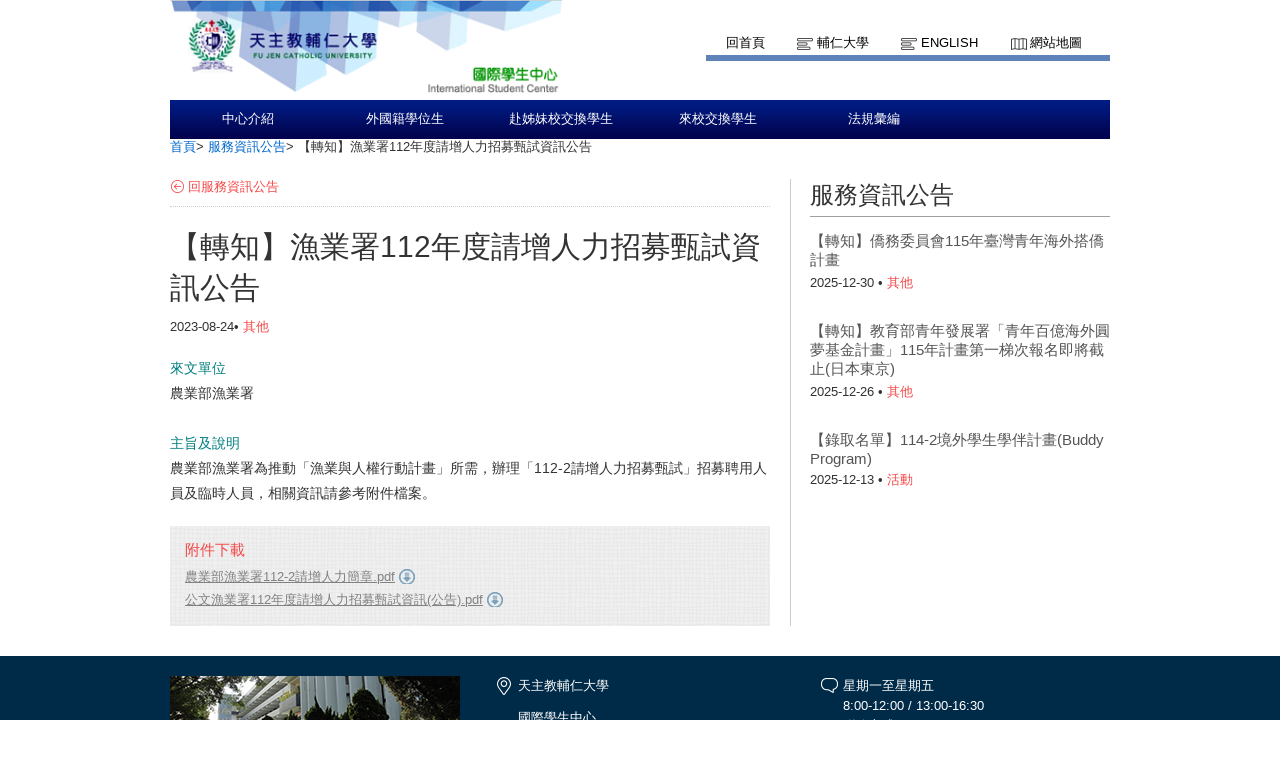

--- FILE ---
content_type: text/html;charset=UTF-8
request_url: https://iscoie.fju.edu.tw/newsDetail.jsp?newsID=778&newsClassID=15
body_size: 16355
content:






<!doctype html>
<html>
<head>
<meta charset="UTF-8">
<meta http-equiv="X-UA-Compatible" content="IE=9,chrome=1">

<meta property="og:title" content="輔仁大學國際學生中心">
<meta name="description" content="輔仁大學國際學生中心"/>
<title>輔仁大學國際學生中心</title>
<link rel="shortcut icon" type="image/x-icon" href="images/favicon.ico"> 
<link rel="stylesheet" href="css/style.css">
<link rel="stylesheet" href="css/theme-metallic.css">
<link rel="stylesheet" href="css/jquery.mCustomScrollbar.css" />

<script src="js/jquery-1.9.1.js"></script>

<script src="js/jquery.tools.min.js"></script>
<script src="js/jquery.anythingslider.js"></script>
<script src="js/jquery.easing.1.2.js"></script>
<script src="js/scroll.js"></script>
<!-- custom scrollbars plugin -->
<script src="js/jquery.mCustomScrollbar.concat.min.js"></script>
<!--[if lte IE 8]>
<script src="html5.js"></script>
<![endif]-->
<!-- Google CDN jQuery with fallback to local -->


</head>
<body>
	<!--Header-->
	<!-- Page Container -->

	<div id="container">
		<!-- Header -->
		<header id="header" role="banner">
			<section id="sectionTop">

				<!-- topleft -->
				<div id="topleft">
					<a href="index.jsp" title="輔仁大學資訊中心">
						<img id="imglogo1" src="images/logo.png" alt="輔仁大學資訊中心" title="輔仁大學資訊中心">
					</a>
				</div>

				<!-- topright nav -->
				<div id="topright">
					<nav>
						<ul id="toplinkul">
							<li class="toplink1"><a href="index.jsp" title="回首頁">回首頁</a></li>
							<li class="toplink2"><a href="http://www.fju.edu.tw/index.jsp" title="輔仁大學">輔仁大學</a></li>
							<li class="toplink2"><a href="ModiLanguageServlet?language=EN" title="English">English</a></li>
							<li class="toplink3"><a href="sitemap.jsp?choice=1" title="網站地圖">網站地圖</a></li>
							
						</ul>
					</nav>
					
				</div>
			</section>
		</header>
	<div class="wordpage">
		<!-- Navigation -->
			<!--  -->
			
			<!-- Navigation -->
			<nav id="topnavi" role="navigation">
				<ul>
				
					<li title="中心介紹"><a href="aboutFju.jsp?labelID=20">中心介紹</a>
						<ul>
							<div class="left">
							
								<li title="關於我們"><a href="aboutFju.jsp?labelID=20" target="_self">關於我們</a></li>
							
								<li title="中心成員"><a href="aboutFju.jsp?labelID=21" target="_self">中心成員</a></li>
							
								<li title="一對一華語輔導計畫"><a href="aboutFju.jsp?labelID=22" target="_self">一對一華語輔導計畫</a></li>
							
								<li title="入境與防疫資訊專區"><a href="aboutFju.jsp?labelID=23" target="_self">入境與防疫資訊專區</a></li>
							
							</div>
							<div class="right">
								<img src="showImg/menuImg/menuImg1.jpg" alt="" class="navpicset" />
							</div>
						</ul>
					</li>
				
					<li title="外國籍學位生"><a href="administration.jsp?labelID=10">外國籍學位生</a>
						<ul>
							<div class="left">
							
								<li title="外國學生獎學金"><a href="administration.jsp?labelID=4" target="_self">外國學生獎學金</a></li>
							
								<li title="新生專區"><a href="administration.jsp?labelID=2" target="_self">新生專區</a></li>
							
								<li title="簽證與居留證"><a href="administration.jsp?labelID=3" target="_self">簽證與居留證</a></li>
							
								<li title="住宿資訊"><a href="administration.jsp?labelID=13" target="_self">住宿資訊</a></li>
							
								<li title="保險"><a href="administration.jsp?labelID=7" target="_self">保險</a></li>
							
								<li title="工作許可申請"><a href="administration.jsp?labelID=5" target="_self">工作許可申請</a></li>
							</div><div class='left'>
								<li title="交通與校園地圖"><a href="administration.jsp?labelID=12" target="_self">交通與校園地圖</a></li>
							
								<li title="學生支援"><a href="http://idsa.oie.fju.edu.tw/resource.jsp?labelID=6" target="_self">學生支援</a></li>
							
								<li title="畢業後在臺實習或工作"><a href="administration.jsp?labelID=15" target="_self">畢業後在臺實習或工作</a></li>
							
								<li title="衛生資訊網"><a href="administration.jsp?labelID=11" target="_self">衛生資訊網</a></li>
							
								<li title="大專校院境外學生接待家庭計畫"><a href="https://www.nisa.moe.gov.tw/lmmf/index/index/lang/zh_TW" target="_blank">大專校院境外學生接待家庭計畫</a></li>
							
							</div>
							<div class="right">
								<img src="showImg/menuImg/menuImg2.jpg" alt="" class="navpicset" />
							</div>
						</ul>
					</li>
				
					<li title="赴姊妹校交換學生"><a href="generalServices.jsp?labelID=30">赴姊妹校交換學生</a>
						<ul>
							<div class="left">
							
								<li title="甄選作業流程"><a href="generalServices.jsp?labelID=39" target="_self">甄選作業流程</a></li>
							
								<li title="語言檢定校內評分標準"><a href="generalServices.jsp?labelID=44" target="_self">語言檢定校內評分標準</a></li>
							
								<li title="交換學校列表"><a href="generalServices.jsp?labelID=40" target="_self">交換學校列表</a></li>
							
								<li title="交換學生計畫常見問題"><a href="generalServices.jsp?labelID=41" target="_self">交換學生計畫常見問題</a></li>
							
								<li title="交換學生心得"><a href="generalServices.jsp?labelID=47" target="_self">交換學生心得</a></li>
							
								<li title="資料表格下載"><a href="generalServices.jsp?labelID=42" target="_self">資料表格下載</a></li>
							</div><div class='left'>
								<li title="統計資料"><a href="generalServices.jsp?labelID=45" target="_self">統計資料</a></li>
							
								<li title="雙聯計畫(校級)"><a href="generalServices.jsp?labelID=43" target="_self">雙聯計畫(校級)</a></li>
							
								<li title="跨校合作辦公室交換計畫"><a href="generalServices.jsp?labelID=46" target="_self">跨校合作辦公室交換計畫</a></li>
							
							</div>
							<div class="right">
								<img src="showImg/menuImg/menuImg3.jpg" alt="" class="navpicset" />
							</div>
						</ul>
					</li>
				
					<li title="來校交換學生"><a href="teachingServices.jsp?labelID=8">來校交換學生</a>
						<ul>
							<div class="left">
							
								<li title="關於輔仁"><a href="teachingServices.jsp?labelID=18" target="_self">關於輔仁</a></li>
							
								<li title="流程與時程"><a href="teachingServices.jsp?labelID=8" target="_self">流程與時程</a></li>
							
								<li title="提名、申請及審查"><a href="teachingServices.jsp?labelID=13" target="_self">提名、申請及審查</a></li>
							
								<li title="系所名單與語言能力要求"><a href="teachingServices.jsp?labelID=17" target="_self">系所名單與語言能力要求</a></li>
							
								<li title="課程相關"><a href="teachingServices.jsp?labelID=11" target="_self">課程相關</a></li>
							
								<li title="入學文件"><a href="teachingServices.jsp?labelID=14" target="_self">入學文件</a></li>
							</div><div class='left'>
								<li title="簽證 / 入臺證 / 機票"><a href="teachingServices.jsp?labelID=16" target="_self">簽證 / 入臺證 / 機票</a></li>
							
								<li title="住宿"><a href="teachingServices.jsp?labelID=15" target="_self">住宿</a></li>
							
								<li title="費用"><a href="teachingServices.jsp?labelID=10" target="_self">費用</a></li>
							
								<li title="學生支援"><a href="teachingServices.jsp?labelID=12" target="_self">學生支援</a></li>
							
								<li title="交通"><a href="teachingServices.jsp?labelID=19" target="_self">交通</a></li>
							
								<li title="報到與重要日期"><a href="teachingServices.jsp?labelID=20" target="_self">報到與重要日期</a></li>
							</div><div class='left'>
							</div>
							<div class="right">
								<img src="showImg/menuImg/menuImg4.jpg" alt="" class="navpicset" />
							</div>
						</ul>
					</li>
				
					<li title="法規彙編"><a href="resource.jsp?labelID=22">法規彙編</a>
						<ul>
							<div class="left">
							
								<li title="赴姊妹校交換學生"><a href="resource.jsp?labelID=26" target="_self">赴姊妹校交換學生</a></li>
							
								<li title="外國學生"><a href="resource.jsp?labelID=23" target="_self">外國學生</a></li>
							
							</div>
							<div class="right">
								<img src="showImg/menuImg/menuImg5.jpg" alt="" class="navpicset" />
							</div>
						</ul>
					</li>
				
				</ul>
			</nav>






		


		<!-- Main Content -->
		<div role="main" class="mainContainer clearfix">
			<aside class="botside">
	        	<div  class="breadcrumbs">
	        	<p>
		        	<a href="index.jsp" title="首頁">首頁</a>&gt;
		        	<a href="news.jsp?newsClassID=15" title="服務資訊公告">服務資訊公告</a>&gt;
		        	<span>【轉知】漁業署112年度請增人力招募甄試資訊公告</span>
	        	</p>
	            </div>				
			</aside>
            
			<!-- leftColumn620 -->
			<div class="leftColumn620">
            	<p class="backpage">
            		<a href="news.jsp?newsClassID=15" title="回服務資訊公告">回服務資訊公告</a>
            	</p>
            	
            	<article>
				<h1>【轉知】漁業署112年度請增人力招募甄試資訊公告</h1>
                <p class="listmonth2">
	                2023-08-24&bull;
	                <span class="labelred">其他</span>
                </p> 
                <p class="newswords">
                	<span style="margin: 0px; padding: 0px; outline: 0px; line-height: normal; color: rgb(0, 128, 128); font-family: Verdana, Arial, 微軟正黑體, 新細明體, sans-serif; font-size: 14px;">來文單位</span><br style="color: rgb(51, 51, 51); font-family: Verdana, Arial, 微軟正黑體, 新細明體, sans-serif; font-size: 14px;" />
<span style="font-size: 14px;">農業部漁業署</span><br style="color: rgb(51, 51, 51); font-family: Verdana, Arial, 微軟正黑體, 新細明體, sans-serif; font-size: 14px;" />
<br style="color: rgb(51, 51, 51); font-family: Verdana, Arial, 微軟正黑體, 新細明體, sans-serif; font-size: 14px;" />
<span style="margin: 0px; padding: 0px; outline: 0px; line-height: normal; color: rgb(0, 128, 128); font-family: Verdana, Arial, 微軟正黑體, 新細明體, sans-serif; font-size: 14px;">主旨及說明</span><br />
<span style="font-size:14px;">農業部漁業署為推動「漁業與人權行動計畫」所需，辦理「112-2請增人力招募甄試」招募聘用人員及臨時人員，相關資訊請參考附件檔案。</span>
                </p>         	
              	<div class="downloadblock">
                	<h3>附件下載</h3>
                	<ul>
                	
                		<li><a href="DownloadNewsFileServlet?file=793" title="農業部漁業署112-2請增人力簡章.pdf">農業部漁業署112-2請增人力簡章.pdf</a></li>
                	
                		<li><a href="DownloadNewsFileServlet?file=794" title="公文漁業署112年度請增人力招募甄試資訊(公告).pdf">公文漁業署112年度請增人力招募甄試資訊(公告).pdf</a></li>
                	
                        
                    </ul>
                </div>
                </article>
			</div>
            
			<!-- rightColumn300 -->
			<div class="rightColumn300">
           
            
            <a href="news.jsp"><h1>服務資訊公告</h1></a>         
            <ul>
            
            	<li>
                    <h3><a href="newsDetail.jsp?newsID=969&newsClassID=0" title="【轉知】僑務委員會115年臺灣青年海外搭僑計畫">【轉知】僑務委員會115年臺灣青年海外搭僑計畫</a></h3>
                    <p class="listmonth2">
                    	2025-12-30 &bull; 
                    	<span class="labelred">其他</span> 
                    </p>   
                </li>
            
            	<li>
                    <h3><a href="newsDetail.jsp?newsID=968&newsClassID=0" title="【轉知】教育部青年發展署「青年百億海外圓夢基金計畫」115年計畫第一梯次報名即將截止(日本東京)">【轉知】教育部青年發展署「青年百億海外圓夢基金計畫」115年計畫第一梯次報名即將截止(日本東京)</a></h3>
                    <p class="listmonth2">
                    	2025-12-26 &bull; 
                    	<span class="labelred">其他</span> 
                    </p>   
                </li>
            
            	<li>
                    <h3><a href="newsDetail.jsp?newsID=967&newsClassID=0" title="【錄取名單】114-2境外學生學伴計畫(Buddy Program)">【錄取名單】114-2境外學生學伴計畫(Buddy Program)</a></h3>
                    <p class="listmonth2">
                    	2025-12-13 &bull; 
                    	<span class="labelred">活動</span> 
                    </p>   
                </li>
            
            	
            	         
            </ul>            
                          
			</div>
		</div>
		<!-- END Main Content -->
	</div>




		<!-- Footer -->
		<footer role="contentinfo "class="clearfix">
			<div class="centcolor">
				<div class="cent">
					<div class="block fcentblock">
						<img src="showImg/footer/footerimg.png" alt="天主教輔仁大學校園圖" title="天主教輔仁大學校園圖">
					</div>
					<div class="block fcentblock">
						<ul>
							<li class="ficon1">天主教輔仁大學</li>
							<li>國際學生中心<br/>
242062 新北市新莊區中正路510號耕莘樓1樓A117室<br/></li>
							
						</ul>
					</div>
					<div class="block fcentblock last">
						<ul>
							<li class="ficon2">星期一至星期五<br>
8:00-12:00 / 13:00-16:30<br>
<a href="https://iscoie.fju.edu.tw/aboutFju.jsp?labelID=21">聯絡方式</a><br>
* 寒暑假作息另行公告</li>
							<li class="ficon3">isc@mail.fju.edu.tw</li>
							<!-- <li class="ficon4"><a href="#" title="業務執掌及連絡">業務執掌及連絡</a></li> -->
							
						</ul>
					</div>
					<div class="bot">
						<p>Copyright © 2014-2022 天主教輔仁大學 Fu Jen Catholic University</p>
					</div>
				</div>
			</div>



		</footer>
	</div>



	<script>
		//topnavi

		$(function() {
			// 幫 #topnavi li 加上 hover 事件
			$('#topnavi li').hover(
					function() {
						// 先找到 li 中的子選單
						var _this = $(this), _subnav = _this.children('ul');

						// 變更目前母選項的背景顏色
						// 同時顯示子選單(如果有的話)
						_this.css('backgroundColor', '#020c37');
						_subnav.css('display', 'block');
					},
					function() {
						// 變更目前母選項的背景顏色
						// 同時隱藏子選單(如果有的話)
						// 也可以把整句拆成上面的寫法
						$(this).css('backgroundColor', '').children('ul').css(
								'display', 'none');
					});

			/*校園焦點輪播*/
			LRMenu1(1, ".next", ".images_container", ".prev", 3, 1000, 975);
			
			$(".scrollable").scrollable({
				vertical : true
			});
			
			$(window).load(function() {
				$("#content_1").mCustomScrollbar({
					scrollButtons : {
						enable : true
					}
				});
				$("#content_2").mCustomScrollbar({
					scrollButtons : {
						enable : true
					}
				});
				
				$('#slider1').anythingSlider({
					toggleControls : false,
					theme : 'metallic',
					buildStartStop : false,
					autoPlay : true,
					delay : 6000,
					resumeDelay : 0,
					enableNavigation : false,
					autoPlayLocked : true,
					mode : 'fade',
					navigationFormatter : function(i, panel) { // add thumbnails as navigation links 
						return '';
					}
				})
				
			});
		});


	</script>